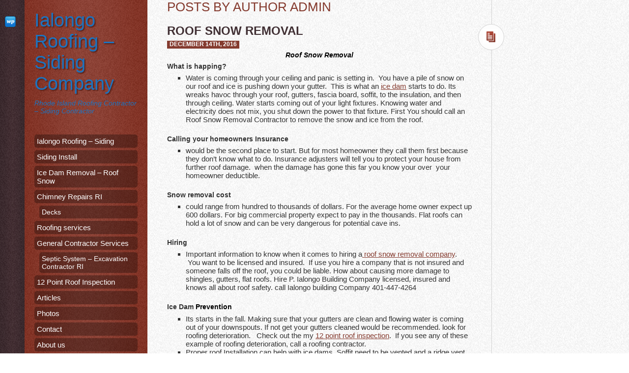

--- FILE ---
content_type: text/html; charset=UTF-8
request_url: http://ialongobuildingcompany.com/author/admin/
body_size: 57763
content:
<!DOCTYPE html>
<html lang="en-US">
<head>
<meta name="viewport" content="width=device-width" />
<meta charset="UTF-8" />
<title>admin | Ialongo Roofing - Siding Company</title>
<link rel="shortcut icon" href="http://ialongobuildingcompany.com/wp-content/themes/dailypost/images/favicon.ico" />
<link rel="stylesheet" type="text/css" media="all" href="http://ialongobuildingcompany.com/wp-content/themes/dailypost/style.css" />
<meta name="msvalidate.01" content="0500000C3AA044F50701899100ECB5BD" /><title>admin &#8211; Ialongo Roofing &#8211; Siding Company</title>

<!-- All in One SEO Pack 2.7.2 by Michael Torbert of Semper Fi Web Design[122,145] -->
<meta name="keywords"  content="ice dam removal,ice dams,roof snow removal,snow removal,ri roofing contractors,roof framing,cutting roofs,birdsmouth,,rafter cutting,hurricane isaac,tropical storm isaac,prepare for a hurricane,tropical storms,hurricanes,how to prerpare for hurricane isaac,hurricane tips and tricks,prepare for hurricane,prepare for hurricanes,ri general contractors,roofing contractor cranston ri,siding contractor cranston,ri,roofing companies cranston rhode island,roofing companies cranston ri,siding company cranston ri,siding contractor cranston rhode island,vinyl siding company cranston ri,replacement windows,roof repairs,leaky dormer,fix roof leak,shingle and step flash dormer,step flashing,roofing repairs,step flash dormer,replacement window ri,replacement window companies ri,window companies ri,replacement window contractors ri,roofing contractors cranston ri,vinyl siding contractors cranston ri,vinyl siding company warwick ri,deck contractors ri,painting company ri,painting contractor ri,roofing companies,roofing companies ri,roofing company,roofing contractors ri,vinyl siding companies ri,vinyl siding contractor ri,vinyl siding company ri,vinyl siding contractors ri,rhode island vinyl siding companies,siding contractors warwick ri,vinyl siding estimates ri,vinyl siding installers ri,vinyl siding repairs ri,ri decking companies,ri deck contractors,ri deck repairs,rhode island deck contractors,rhode island deck companies,deck companies,deck contractors,ri deck builders,general contractors ri,addition ri,siding ri,contractors ri.,home improvement contractor ri,rhode island general contractor,ri contractor,ri general contractor,ri home improvment contractor" />
<meta name="robots" content="noindex,follow" />
<link rel='next' href='http://ialongobuildingcompany.com/author/admin/page/2/' />

<link rel="canonical" href="http://ialongobuildingcompany.com/author/admin/" />
<!-- /all in one seo pack -->
<link rel='dns-prefetch' href='//ajax.googleapis.com' />
<link rel='dns-prefetch' href='//html5shim.googlecode.com' />
<link rel='dns-prefetch' href='//s.w.org' />
<link rel="alternate" type="application/rss+xml" title="Ialongo Roofing - Siding Company &raquo; Feed" href="http://ialongobuildingcompany.com/feed/" />
<link rel="alternate" type="application/rss+xml" title="Ialongo Roofing - Siding Company &raquo; Comments Feed" href="http://ialongobuildingcompany.com/comments/feed/" />
<link rel="alternate" type="application/rss+xml" title="Ialongo Roofing - Siding Company &raquo; Posts by admin Feed" href="http://ialongobuildingcompany.com/author/admin/feed/" />
		<script type="text/javascript">
			window._wpemojiSettings = {"baseUrl":"https:\/\/s.w.org\/images\/core\/emoji\/11\/72x72\/","ext":".png","svgUrl":"https:\/\/s.w.org\/images\/core\/emoji\/11\/svg\/","svgExt":".svg","source":{"concatemoji":"http:\/\/ialongobuildingcompany.com\/wp-includes\/js\/wp-emoji-release.min.js?ver=4.9.23"}};
			!function(e,a,t){var n,r,o,i=a.createElement("canvas"),p=i.getContext&&i.getContext("2d");function s(e,t){var a=String.fromCharCode;p.clearRect(0,0,i.width,i.height),p.fillText(a.apply(this,e),0,0);e=i.toDataURL();return p.clearRect(0,0,i.width,i.height),p.fillText(a.apply(this,t),0,0),e===i.toDataURL()}function c(e){var t=a.createElement("script");t.src=e,t.defer=t.type="text/javascript",a.getElementsByTagName("head")[0].appendChild(t)}for(o=Array("flag","emoji"),t.supports={everything:!0,everythingExceptFlag:!0},r=0;r<o.length;r++)t.supports[o[r]]=function(e){if(!p||!p.fillText)return!1;switch(p.textBaseline="top",p.font="600 32px Arial",e){case"flag":return s([55356,56826,55356,56819],[55356,56826,8203,55356,56819])?!1:!s([55356,57332,56128,56423,56128,56418,56128,56421,56128,56430,56128,56423,56128,56447],[55356,57332,8203,56128,56423,8203,56128,56418,8203,56128,56421,8203,56128,56430,8203,56128,56423,8203,56128,56447]);case"emoji":return!s([55358,56760,9792,65039],[55358,56760,8203,9792,65039])}return!1}(o[r]),t.supports.everything=t.supports.everything&&t.supports[o[r]],"flag"!==o[r]&&(t.supports.everythingExceptFlag=t.supports.everythingExceptFlag&&t.supports[o[r]]);t.supports.everythingExceptFlag=t.supports.everythingExceptFlag&&!t.supports.flag,t.DOMReady=!1,t.readyCallback=function(){t.DOMReady=!0},t.supports.everything||(n=function(){t.readyCallback()},a.addEventListener?(a.addEventListener("DOMContentLoaded",n,!1),e.addEventListener("load",n,!1)):(e.attachEvent("onload",n),a.attachEvent("onreadystatechange",function(){"complete"===a.readyState&&t.readyCallback()})),(n=t.source||{}).concatemoji?c(n.concatemoji):n.wpemoji&&n.twemoji&&(c(n.twemoji),c(n.wpemoji)))}(window,document,window._wpemojiSettings);
		</script>
		<style type="text/css">
img.wp-smiley,
img.emoji {
	display: inline !important;
	border: none !important;
	box-shadow: none !important;
	height: 1em !important;
	width: 1em !important;
	margin: 0 .07em !important;
	vertical-align: -0.1em !important;
	background: none !important;
	padding: 0 !important;
}
</style>
<script type='text/javascript' src='http://ajax.googleapis.com/ajax/libs/jquery/1/jquery.min.js?ver=4.9.23'></script>
<script type='text/javascript' src='http://html5shim.googlecode.com/svn/trunk/html5.js?ver=4.9.23'></script>
<link rel='https://api.w.org/' href='http://ialongobuildingcompany.com/wp-json/' />
<link rel="EditURI" type="application/rsd+xml" title="RSD" href="http://ialongobuildingcompany.com/xmlrpc.php?rsd" />
<link rel="wlwmanifest" type="application/wlwmanifest+xml" href="http://ialongobuildingcompany.com/wp-includes/wlwmanifest.xml" /> 
<meta name="generator" content="WordPress 4.9.23" />
		<style type="text/css">
					.site-title a,
			.site-description {
				color: #1e73be !important;
			}
				</style>
		<style type="text/css" id="custom-background-css">
body.custom-background { background-image: url("http://ialongobuildingcompany.com/wp-content/themes/dailypost/images/primary-bg.png"); background-position: left top; background-size: auto; background-repeat: repeat; background-attachment: scroll; }
</style>
	</head>
	
<body class="archive author author-admin author-1 custom-background">
	<div id="page">
		<div id="primary">
			<div id="contentcolumn">
                <hgroup id="mobile-version">
                    <h1 class="site-title"><a href="http://ialongobuildingcompany.com/" title="Ialongo Roofing &#8211; Siding Company - Rhode Island Roofing Contractor &#8211; Siding Contractor">Ialongo Roofing &#8211; Siding Company</a></h1>
                    <h2 class="site-description">Rhode Island Roofing Contractor &#8211; Siding Contractor</h2>
                </hgroup>
				
			

	<div id="content">
	
	<header class="page-header"><h1 class="page-title">Posts by author admin</h1><div class="left-corner"></div></header>					
<article id="post-981" class="post-981 post type-post status-publish format-standard hentry category-ialongo-roofing-and-siding tag-ice-dam-removal tag-ice-dams tag-roof-snow-removal tag-snow-removal">
  <div class="postformat">
    <div class="format-icon"></div>
  </div>
    <header class="entry-header">
    <h1 class="entry-title"><a href="http://ialongobuildingcompany.com/roof-snow-removal/" title="Permalink to Roof Snow Removal" rel="bookmark">
      Roof Snow Removal      </a></h1>
  </header>
  <span class="date-i fleft"><a href="http://ialongobuildingcompany.com/roof-snow-removal/" title="Permalink to Roof Snow Removal" rel="nofollow">
  December 14th, 2016  </a></span>
        <div class="entry-content">
    <p style="text-align: center;"><span style="color: #000000;"><b><i>Roof Snow Removal</i></b></span></p>
<p style="text-align: left;"><strong>What is happing?</strong></p>
<ul>
<li style="text-align: left;">Water is coming through your ceiling and panic is setting in.  You have a pile of snow on our roof and ice is pushing down your gutter.  This is what an <a href="http://ialongobuildingcompany.com/ice-dam-removal-roof-snow/">ice dam</a> starts to do. Its wreaks havoc through your roof, gutters, fascia board, soffit, to the insulation, and then through ceiling. Water starts coming out of your light fixtures. Knowing water and electricity does not mix, you shut down the power to that fixture. First You should call an Roof Snow Removal Contractor to remove the snow and ice from the roof.</li>
</ul>
<p style="text-align: left;"><strong>Calling your homeowners Insurance</strong></p>
<ul>
<li style="text-align: left;">would be the second place to start. But for most homeowner they call them first because they don&#8217;t know what to do. Insurance adjusters will tell you to protect your house from further roof damage.  when the damage has gone this far you know your over  your homeowner deductible.</li>
</ul>
<p style="text-align: left;"><strong>Snow removal cost</strong></p>
<ul>
<li style="text-align: left;">could range from hundred to thousands of dollars. For the average home owner expect up 600 dollars. For big commercial property expect to pay in the thousands. Flat roofs can hold a lot of snow and can be very dangerous for potential cave ins.</li>
</ul>
<p style="text-align: left;"><strong>Hiring</strong></p>
<ul>
<li style="text-align: left;">Important information to know when it comes to hiring a<a href="http://ialongobuildingcompany.com/"> roof snow removal company</a>.  You want to be licensed and insured.  If use you hire a company that is not insured and someone falls off the roof, you could be liable. How about causing more damage to shingles, gutters, flat roofs. Hire P. Ialongo Building Company licensed, insured and knows all about roof safety. call Ialongo building Company 401-447-4264</li>
</ul>
<p><strong>Ice Dam </strong><span style="color: #000000;"><b>Prevention</b></span></p>
<ul>
<li>Its starts in the fall. Making sure that your gutters are clean and flowing water is coming out of your downspouts. If not get your gutters cleaned would be recommended. look for roofing deterioration.   Check out the my <a href="http://ialongobuildingcompany.com/articles/algae-mold-ice-dams-gutter-cleaning-snow-removal/">12 point roof inspection</a>.  If you see any of these example of roofing deterioration, call a roofing contractor.</li>
<li>Proper roof Installation can help with ice dams. Soffit need to be vented and a ridge vent needs to be installed. It helps with condensation. For more about <a href="http://ialongobuildingcompany.com/articles/roof-venting-and-condensation-problems/">roof condensation</a> check out my page.</li>
<li>Don&#8217;t wait for the snow to start piling up on the edge of your roof. well you might be thinking that you don&#8217;t want to pay a contractor to remove the snow. I highly recommend hiring a roofing contractor but if you have a low roof try a roof rake. Roof rakes are made for the removal of snow. They can work if used properly.</li>
</ul>
        <footer class="read-more"><a href="http://ialongobuildingcompany.com/roof-snow-removal/">
      Read More      </a><span class="meta-nav">&rarr;</span></footer>
    <div class="clear"></div>
  </div>
  <!-- .entry-content -->
  </article>
			
<article id="post-869" class="post-869 post type-post status-publish format-standard hentry category-ialongo-roofing-and-siding tag-birdsmouth tag-cutting-roofs tag-rafter-cutting tag-roof-framing">
  <div class="postformat">
    <div class="format-icon"></div>
  </div>
    <header class="entry-header">
    <h1 class="entry-title"><a href="http://ialongobuildingcompany.com/roof-framing-101/" title="Permalink to Roof Framing 101" rel="bookmark">
      Roof Framing 101      </a></h1>
  </header>
  <span class="date-i fleft"><a href="http://ialongobuildingcompany.com/roof-framing-101/" title="Permalink to Roof Framing 101" rel="nofollow">
  February 27th, 2013  </a></span>
        <div class="entry-content">
    <p style="text-align: center;">    <a href="http://ialongobuildingcompany.com/wp-content/uploads/roof-101.jpg"><img class="aligncenter size-medium wp-image-872" alt="roof 101" src="http://ialongobuildingcompany.com/wp-content/uploads/roof-101-300x63.jpg" width="300" height="63" srcset="http://ialongobuildingcompany.com/wp-content/uploads/roof-101-300x63.jpg 300w, http://ialongobuildingcompany.com/wp-content/uploads/roof-101.jpg 490w" sizes="(max-width: 300px) 100vw, 300px" /></a></p>
<p>    If you want to become a <a title="Roofing – Vinyl Siding – Decks – Windows – Doors – Painting Rhode Island Company" href="http://ialongobuildingcompany.com/roofing-vinyl-siding-decks-windows-doors-painting-rhode-island-company/"><strong>master carpenter</strong></a> or just want to learn to cut a basic roof.  This will be a good first step. Cutting king rafters are pretty basic it becomes hard when hips and jack rafters get involved. So i will leave that subject out for now.  The first thing is getting yourself a framing square. I good framing square will have a one side that measures 24 inches and the other 16 inches.</p>
<div id="attachment_873" style="width: 284px" class="wp-caption aligncenter"><a href="http://ialongobuildingcompany.com/wp-content/uploads/framing-square.jpg"><img class="size-full wp-image-873" alt="framing Square" src="http://ialongobuildingcompany.com/wp-content/uploads/framing-square.jpg" width="274" height="184" /></a><p class="wp-caption-text">framing Square</p></div>
<p>      Most framing squares provide a <strong>rafter table</strong>. A rafter table will provide you with caluations to get your rafter measurements.  I going to provide you with easier way to get your rafter measurement without converting decimals into inches.  Lets say you have a span of 24ft and you want to cut a roof rafter.  First divide that span by two.  24ft /2 = 12ft ok easy right!!! now decide what kind of roof pitch  you want. The roof pitch goes like this for every foot = the pitch and it rises in inches.  Example lets say you want a 4 pitch.  So for every foot you go verticle the pitch rise only 4 inches.  This goes for every pitch like 5, 6, 7, 12 ect&#8230;.  The higher the number the steeper the pitch, of the roof.  Back to 12ft half the span of 24ft and choosing a 4 pitch you take your framing square hold the square on the 4inch mark and the other side 12inch mark.  Trace the side the 4 and then the 12. Work left to right with 4 on your left and the 12 on your right. Now you just created a 4 inch rise per ft. You going to repeat this step 12 times because you have a 12ft span to cover. </p>
<div id="attachment_874" style="width: 290px" class="wp-caption aligncenter"><a href="http://ialongobuildingcompany.com/wp-content/uploads/birdsmouth.jpg"><img class="size-full wp-image-874" alt="rafter birdsmouth" src="http://ialongobuildingcompany.com/wp-content/uploads/birdsmouth.jpg" width="280" height="160" /></a><p class="wp-caption-text">rafter birdsmouth</p></div>
<p>         After you finished the 12 time you need to cut a birdsmouth.  Birdsmouth is the where you notch the rafter to sit on the wall. On the 12 inch side keeping framing square 4 and 12 pitch.  Slide it to the last mark you made until you have 3 1/2 inches coming off the 12.  Cut that birdsmouth and you are done.  Subtract half the width for the ridge and cut the 4 pitch. You can add a over hang after the birdmouth. I usaully add 9inch then add my fasica board is 1 1/2 making it 12 inch overhang.</p>
<p> I have much more advice to offer to anyone who is willing to learn.  Check out my videos on how to <a title="How to fix a roof leak" href="http://ialongobuildingcompany.com/how-to-fix-a-roof-leak/">shingle and stepflash a dormer</a> or <a title="How to prepare for Hurricane – Tropical Storm Isaac Florida" href="http://ialongobuildingcompany.com/how-to-prepare-for-hurricane-tropical-storm-isaac-florida/">hurricane prevention</a> Please like my videos, facebook us, and ask questions for more tips and tricks. <a title="Roofing – Vinyl Siding – Decks – Windows – Doors – Painting Rhode Island Company" href="http://ialongobuildingcompany.com/roofing-vinyl-siding-decks-windows-doors-painting-rhode-island-company/"> Ialongo Building Company</a></p>
        <footer class="read-more"><a href="http://ialongobuildingcompany.com/roof-framing-101/">
      Read More      </a><span class="meta-nav">&rarr;</span></footer>
    <div class="clear"></div>
  </div>
  <!-- .entry-content -->
  </article>
			
<article id="post-831" class="post-831 post type-post status-publish format-standard hentry category-ri-contractors category-ialongo-roofing-and-siding tag-how-to-prerpare-for-hurricane-isaac tag-hurricane-isaac tag-hurricane-tips-and-tricks tag-prepare-for-hurricane tag-prepare-for-hurricanes tag-tropical-storm-isaac">
  <div class="postformat">
    <div class="format-icon"></div>
  </div>
    <header class="entry-header">
    <h1 class="entry-title"><a href="http://ialongobuildingcompany.com/hurricane-tropical-storm-isaac-2012/" title="Permalink to Hurricane &#8211; Tropical Storm Isaac 2012" rel="bookmark">
      Hurricane &#8211; Tropical Storm Isaac 2012      </a></h1>
  </header>
  <span class="date-i fleft"><a href="http://ialongobuildingcompany.com/hurricane-tropical-storm-isaac-2012/" title="Permalink to Hurricane &#8211; Tropical Storm Isaac 2012" rel="nofollow">
  August 26th, 2012  </a></span>
        <div class="entry-content">
    <p>Hurricane Season is approaching!!!  It is time to hunker down and prepare for tropical storms and hurricanes.  <a title="RHODE ISLAND ROOFING CONTRACTOR" href="http://ialongobuildingcompany.com/">Ialongo roofing Company </a>will show you the best way to prepare your house for high winds and record rainfall.  I will give you a detailed list on how to protect your house from flooding, broken windows, roof repairs, and possible losing your home.</p>
<p><strong>Roof Inspection</strong></p>
<p>It is important not to wait last minute.  Most likely you will have to hire a roofing contractor or a general contractor to complete these tasks.  Some homeowners are very handy and most of these tasks can be completed.  First thing to expect is high winds that can rip shingles to complete roofs right off.  So if you are able to get on your roof this would be a good time to give your roof a <a title="12 Point Roof Inspection" href="http://ialongobuildingcompany.com/12-point-roof-inspection/">12 point roof inspection</a>. Here You will find the warning signs that your roof is about to fail and need to seek a professional roofing contractor on protecting your home.  Some <strong>roofing contractors</strong> can provide simple <strong>roof repairs</strong>, such lead flashing replacement, boot cover replacement, or repair a couple of shingles.  This could be a couple of dollars now, opposed to thousands of dollars later.  We all might have home owners insurance but that is the last thing you want to deal with.  It takes months for them to deliver a check. Also the constant debate on how much the are willing to pay for replacement value.  You also get to live in your damage home while this is all happening. </p>
<p><strong>Gutter and downspout cleaning </strong> </p>
<p>This simple mistake of not checking if your gutters are working properly could cost you thousands of dollars.  I have see it too many times water having nowhere to go, but to back up into your fasica boards.  The water then enters your interior walls damaging paint, drywall, electical, and insulation. In order to fix that you have to remove all that wet insulation.  Some homeowners have already taken this step and think they are fine.  Not with hurricanes!!! Don&#8217;t forget clean gutter can be quickly clogged with leaves and twiggs from branches.  The best way to to avoid this is to install gutter guards. There are many different brand out their, but here are a few <a title="gutter guard" href="http://amerigutter.com/LeafFilter.html?gclid=COHD2Z6FhLICFYhM4AodeVcAgA">gutter helmet</a> and <a title="gutter protection" href="http://www.amazon.com/Amerimax-Products-Gutter-85322-Guards/sim/B001JIB8RG/2">gutter guard</a>. </p>
<p>&nbsp;</p>
<p><a href="http://ialongobuildingcompany.com"><img class="aligncenter size-thumbnail wp-image-833" title="gutter Guard" src="http://ialongobuildingcompany.com/wp-content/uploads/gutters-150x150.jpg" alt="" width="150" height="150" /></a></p>
<p>Checking your downspouts for clogging is important to.  Most people forget to check the elbows.  This where most clogs form.  Also adding extra drainage line to your downspout, would be helpful.  Pointing it in direction away from your house down slope. If you have serious drainage problems with your house you might want to add a <a title="french drain system" href="http://en.wikipedia.org/wiki/French_drain">french drain</a>, or a <a title="sump pump" href="http://en.wikipedia.org/wiki/Sump_pump">sump pump</a> for your basement.  Depending on your lands water table will determine your drainage system. </p>
<p><strong>Siding &#8211; Window Inspection</strong></p>
<p><strong></strong>This is where a <a title="Rhode Island General Contractor" href="http://ialongobuildingcompany.com/rhode-island-general-contractor/">general contractor</a> will come in handy.  We have an eye for detail that can quickly scan for loose siding.  A general contractor will inspect your step flashing, windows, siding , gutters and roof.  Most will do it for free.  Boarding up windows can definately be a low cost and effective way to prevent damage.  If you are expecting high winds this would be a good choice. </p>
<p>These are just few Tips and tricks From Ialongo Roofing and Siding Company.  Please link to my blog for many more tips and tricks on installs and preventive maintaince.</p>
<p>&nbsp;</p>
<p>&nbsp;</p>
        <footer class="read-more"><a href="http://ialongobuildingcompany.com/hurricane-tropical-storm-isaac-2012/">
      Read More      </a><span class="meta-nav">&rarr;</span></footer>
    <div class="clear"></div>
  </div>
  <!-- .entry-content -->
  </article>
			
<article id="post-819" class="post-819 post type-post status-publish format-standard hentry category-replacement-windows-company category-ri-contractors category-ialongo-roofing-and-siding tag-roofing-companies-cranston-rhode-island tag-roofing-companies-cranston-ri tag-siding-company-cranston-ri tag-siding-contractor-cranston-rhode-island tag-vinyl-siding-company-cranston-ri">
  <div class="postformat">
    <div class="format-icon"></div>
  </div>
    <header class="entry-header">
    <h1 class="entry-title"><a href="http://ialongobuildingcompany.com/siding-roofing-contractors-cranston-ri/" title="Permalink to Siding &#8211; Roofing Contractors Cranston RI" rel="bookmark">
      Siding &#8211; Roofing Contractors Cranston RI      </a></h1>
  </header>
  <span class="date-i fleft"><a href="http://ialongobuildingcompany.com/siding-roofing-contractors-cranston-ri/" title="Permalink to Siding &#8211; Roofing Contractors Cranston RI" rel="nofollow">
  August 25th, 2012  </a></span>
        <div class="entry-content">
    <p>Why should you choose Ialongo <strong>Roofing</strong> and Siding Contractor. We don&#8217;t cut corners!!! Ialongo Roofing &#8211; <a title="Siding contractor – new installs – Repairs" href="http://ialongobuildingcompany.com/siding-new-installs-repairs/"><strong>Siding company</strong></a> understands the enconmy is slow and times are hard. Settling for the lowest price and unlicensed contractors will cost you more. Check this story from news<a title="Roofing ri" href="http://www.wpri.com/dpp/news/target_12/local_wpri_target_12_unlicensed_contractors_sting_20090504_nk"> channel 12 </a> unfit contractor right here rhode island. They used other people licenses and took peoples money.  Don&#8217;t become another victom. choose <a title="siding -roofing company" href="http://www.ialongobuildingcompany.com">Ialongo Building Company</a>.</p>
<p>Why <strong>Ialongo Siding</strong> &#8211; <strong>Roofing Company</strong> Located in <strong>Cranston Rhode Island</strong></p>
<ul>
<li>licensed RI contractor</li>
<li>Affiliated With Better Business bureau</li>
<li>Our business is incorparated</li>
<li>carry all the proper insurances</li>
<li>postive feed back from satisfied customers</li>
</ul>
<p>The are just a few important reasons to go with Ialongo roofing and siding company.  If a cranston roofing contractor is what you need. Then call us for a free estimate.</p>
<div id="attachment_821" style="width: 160px" class="wp-caption aligncenter"><a href="http://ialongobuildingcompany.com"><img class="size-thumbnail wp-image-821" title="roofing company ri" src="http://ialongobuildingcompany.com/wp-content/uploads/roofing-company-ri-150x150.jpg" alt="Roofing Contractor" width="150" height="150" /></a><p class="wp-caption-text">Roofing Contractor in RI</p></div>
<p> List Of Services:</p>
<p>Roofing repairs for:</p>
<ul>
<li>chimney lead flashing</li>
<li>plumbing boot cover</li>
<li>missing shingles</li>
<li>tree damage</li>
<li>step flashing</li>
<li>roof leaks</li>
<li>ridge vents</li>
</ul>
<p>Full service roof replacement:</p>
<ul>
<li>strip roof shingles</li>
<li>replace roof sheathing</li>
<li>roof truss repair</li>
</ul>
<p>Call your <a title="RHODE ISLAND ROOFING CONTRACTOR" href="http://ialongobuildingcompany.com/"><strong>Cranston Roofing Contractor</strong></a> now 401-447-4264</p>
<p>&nbsp;</p>
<p>&nbsp;</p>
        <footer class="read-more"><a href="http://ialongobuildingcompany.com/siding-roofing-contractors-cranston-ri/">
      Read More      </a><span class="meta-nav">&rarr;</span></footer>
    <div class="clear"></div>
  </div>
  <!-- .entry-content -->
  </article>
			
<article id="post-806" class="post-806 post type-post status-publish format-standard hentry category-ri-contractors category-ialongo-roofing-and-siding tag-fix-roof-leak tag-leaky-dormer tag-roofing-repairs tag-shingle-and-step-flash-dormer tag-step-flash-dormer">
  <div class="postformat">
    <div class="format-icon"></div>
  </div>
    <header class="entry-header">
    <h1 class="entry-title"><a href="http://ialongobuildingcompany.com/how-to-fix-a-roof-leak/" title="Permalink to How to fix a roof leak" rel="bookmark">
      How to fix a roof leak      </a></h1>
  </header>
  <span class="date-i fleft"><a href="http://ialongobuildingcompany.com/how-to-fix-a-roof-leak/" title="Permalink to How to fix a roof leak" rel="nofollow">
  August 4th, 2012  </a></span>
        <div class="entry-content">
    <p>Leaky roofs and how to fix them</p>
<p>I have prepared a video that will help fix a dormer&#8217;s step flashing on a roof. This is a new construction home that i have built. I will show the proper method of rolling the the ice and water shield up six inches on the dormer and folding down the vapor barrier.  This will create a water tight roof. I have used this method for years and never had any leaks. </p>
<p><iframe src="http://www.youtube.com/embed/AJtJcV2_l1Q" frameborder="0" width="420" height="315"></iframe><br />
 </p>
<p>Ice and water Shield</p>
<ol>
<li>measure and precut the roll add 6 for dormer</li>
<li>place ice and water shield in postion</li>
<li>peel bottom layer first and then top layer</li>
<li>fold down vapor barrier for water tight seal.</li>
</ol>
<p>I also shingle and step flash the dormer. Don&#8217;t over bend the step flash or it will sit to high and allow water to get under the shingle. Bring the the step flashing down to where the next shingle will be nailed and put two nails holding it in place.  Be sure not to nail down on the step flashing where the shingles go.  This create a leak in the near future.  I have see many applications where they are nailed down becuase of over bending the step flashing.  If you follow this procedure all the way up, you will be weather tight.  Please like my page and i will provide you with more info on roofing repairs and siding repairs.  Go to <a href="http://www.ialongobuildingcompany.com/">www.ialongobuildingcompany.com</a> for the best roofing and <a title="Siding contractor – new installs – Repairs" href="http://ialongobuildingcompany.com/siding-new-installs-repairs/">siding contractor</a>. feel to leave comment or ask question about other roofing repairs.</p>
<p>&nbsp;</p>
        <footer class="read-more"><a href="http://ialongobuildingcompany.com/how-to-fix-a-roof-leak/">
      Read More      </a><span class="meta-nav">&rarr;</span></footer>
    <div class="clear"></div>
  </div>
  <!-- .entry-content -->
  </article>
			
<article id="post-782" class="post-782 post type-post status-publish format-standard hentry category-replacement-windows-company category-ri-contractors category-ialongo-roofing-and-siding tag-replacement-window-companies-ri tag-replacement-window-contractors-ri tag-replacement-window-ri tag-window-companies-ri">
  <div class="postformat">
    <div class="format-icon"></div>
  </div>
    <header class="entry-header">
    <h1 class="entry-title"><a href="http://ialongobuildingcompany.com/replacement-window-contractor-ri/" title="Permalink to Replacement Window Contractor RI 401-447-4264" rel="bookmark">
      Replacement Window Contractor RI 401-447-4264      </a></h1>
  </header>
  <span class="date-i fleft"><a href="http://ialongobuildingcompany.com/replacement-window-contractor-ri/" title="Permalink to Replacement Window Contractor RI 401-447-4264" rel="nofollow">
  July 7th, 2012  </a></span>
        <div class="entry-content">
    <p>Call Ialongo 401-447-4264.  For a free estimate on a replacement window estimate.</p>
<div id="attachment_786" style="width: 160px" class="wp-caption aligncenter"><a title="Replacement window company RI" href="http://ialongobuildingcompany.com/wp-content/uploads/replacement-window-ri1.jpg"><img class="size-thumbnail wp-image-786 " title="replacement window ri1" src="http://ialongobuildingcompany.com/wp-content/uploads/replacement-window-ri1-150x150.jpg" alt="" width="150" height="150" /></a><p class="wp-caption-text">Replacement Window Company</p></div>
<p> Ialongo Building Company can replace your old windows and doors.  We carry quaility windows and doors at affordable rates. Upgrade your home and save on energy costs and recieve a tax credit.  Not only will you save money but you will be free from windows that don&#8217;t stay open, close and seal correctly, or have to constantly paint.  A vinyl window with build grids will give a look that will last for years.   </p>
<p>Why Choose Ialongo Building Company</p>
<p>We are best window replacement contractor in Rhode Island.  No one will have more windows to choose from, then us.  Plus with are expertise in Siding, roofing, wood framing and finish carpentry you will be sure the job gets done right.  Many RI window companies can not compete with us. Deal directly with the owner and avoid big chain companies.  They hire subcontractors that come and go.  You will never know what kind of contractor that will be working on your house.  When you you choose Ialongo a RI Window Replacement Company, you are dealing with the best.</p>
<p style="text-align: center;">Replacement Windows Contractor</p>
<div id="attachment_785" style="width: 160px" class="wp-caption aligncenter"><a href="http://ialongobuildingcompany.com/wp-content/uploads/replacement-window-ri.jpg"><img class="size-thumbnail wp-image-785 " title="replacement window ri" src="http://ialongobuildingcompany.com/wp-content/uploads/replacement-window-ri-150x150.jpg" alt="" width="150" height="150" /></a><p class="wp-caption-text">Replacement Window RI</p></div>
<p> Ialongo Building Provides additional services in<strong> Roofing, Siding, Decks, additons, windows and door replacement</strong>.  We are a full service general contractor.</p>
<p><strong>Area served: All Of RI: southern Massachusetts,</strong> <strong>Cranston RI, Providence RI, Barrington RI, Bristol RI, Pawtucket RI, Cumberland RI, Valley Falls RI, North Providence RI, Lincoln RI, Warwick RI, West Warwick RI, Woonsocket RI, Central Falls RI, East Providence RI, Johnston RI, North Kingston RI, South Kingston RI, </strong><strong>Newport RI, Jamestown RI, Middletown RI, roofers Coventry RI, Hope RI, Greene RI, East</strong> <strong>Greenwich RI, West Greenwich RI, Riverside RI, Portsmith RI, Southern Massauchetts, Boston MA, Bellingham Ma, Blackstone Ma, Attleboro Ma, Canton Ma</strong></p>
<p><strong><em>Licenses / Credentials: </em></strong></p>
<p>• RI Licensed Contractor<br />
• Insured and licensed general contractor</p>
        <footer class="read-more"><a href="http://ialongobuildingcompany.com/replacement-window-contractor-ri/">
      Read More      </a><span class="meta-nav">&rarr;</span></footer>
    <div class="clear"></div>
  </div>
  <!-- .entry-content -->
  </article>
			
<article id="post-739" class="post-739 post type-post status-publish format-standard hentry category-ri-contractors category-ialongo-roofing-and-siding tag-deck-contractors-ri tag-painting-company-ri tag-painting-contractor-ri tag-replacement-window-ri tag-roofing-companies tag-roofing-companies-ri tag-roofing-company tag-roofing-contractors-ri tag-vinyl-siding-companies-ri tag-vinyl-siding-contractor-ri tag-window-companies-ri">
  <div class="postformat">
    <div class="format-icon"></div>
  </div>
    <header class="entry-header">
    <h1 class="entry-title"><a href="http://ialongobuildingcompany.com/roofing-vinyl-siding-decks-windows-doors-painting-rhode-island-company/" title="Permalink to Roofing &#8211; Vinyl Siding &#8211; Decks &#8211; Windows &#8211; Doors &#8211; Painting Rhode Island Company" rel="bookmark">
      Roofing &#8211; Vinyl Siding &#8211; Decks &#8211; Windows &#8211; Doors &#8211; Painting Rhode Island Company      </a></h1>
  </header>
  <span class="date-i fleft"><a href="http://ialongobuildingcompany.com/roofing-vinyl-siding-decks-windows-doors-painting-rhode-island-company/" title="Permalink to Roofing &#8211; Vinyl Siding &#8211; Decks &#8211; Windows &#8211; Doors &#8211; Painting Rhode Island Company" rel="nofollow">
  June 24th, 2012  </a></span>
        <div class="entry-content">
    <h1>Ialongo Building Company 401-447-4264</h1>
<p style="text-align: center;">101 Comstock Pkwy suite 9 Cranston, Rhode Island</p>
<p> P. Ialongo Building Company is number one choice for a General Contractors in Rhode Island.   We are a full service contractor for Roofing, Siding, <strong>Decks,</strong> Replacement Windows, Additions, gutters, <strong>painting</strong> and more!  Instead of having multiple contractors coming and going tracking difierent employees through your house.  Ialongo Building company is your one stop shop. </p>
<p><strong>Roofing Company </strong></p>
<p>We have the experience to fix any size or type of roof.  Weather it is a residential roof, flat roof, rubber roof, commerical roof, or slate roof.  We can make simple roofing repairs, such as chimney flashing repair, boot cover repairs, skylight leaks, missing shingles, bent gutters, and gutter cleaning.  To major renovations such as stripping shingles, roofing replacement, chimney rebuilds, and roof sheathing replacement.</p>
<p><strong>Siding Company </strong></p>
<p><strong></strong>Ialongo Siding company provides exterior upgrades at affordable costs.  The are many ways to improve the siding to your home or business.  Ialongo provides painting interior and exterior contractor services. If you have vinyl siding, Power washing brings back that new look. Power washing your deck weather it pressure treated, <strong>trex decking</strong>, or azek decking can remove mold and mildew.  If you are looking for a complete makeover vinyl siding your house can be the way to go.  The are many <strong>affordable</strong> brands of siding out there now.  Its available in clapboard <strong>siding</strong>, cedar impression, and decorative scallops.  With many different colors to choose from.  For your siding installs or repairs, weather you have wooden clap boards, <strong>cedar shakes</strong> or <strong>vinyl siding</strong>.   Choose Ialongo Building Company.</p>
<p><strong>Windows</strong></p>
<p>Ialongo building company can replace your windows with name brands like anderson, and pella for <strong>affordable prices</strong>.  Why hire big chain companies that sub out to contractors for a fraction of the price.  Ialongo uses no subcontractors and high pressured saleman tactics.  We get our window from Untied Builder Supply and can provide you with many different brands and styles to choose from.  If your looking to replace exterior wood sills to the whole window call ialongo building company.</p>
<p>Serving all of Rhode Island and southern massachusetts.</p>
        <footer class="read-more"><a href="http://ialongobuildingcompany.com/roofing-vinyl-siding-decks-windows-doors-painting-rhode-island-company/">
      Read More      </a><span class="meta-nav">&rarr;</span></footer>
    <div class="clear"></div>
  </div>
  <!-- .entry-content -->
  </article>
			
<article id="post-727" class="post-727 post type-post status-publish format-standard hentry category-replacement-windows-company category-ri-contractors category-ialongo-roofing-and-siding tag-siding-contractors-warwick-ri tag-vinyl-siding-companies-ri tag-vinyl-siding-company-ri tag-vinyl-siding-contractor-ri tag-vinyl-siding-contractors-ri tag-vinyl-siding-estimates-ri tag-vinyl-siding-installers-ri tag-vinyl-siding-repairs-ri">
  <div class="postformat">
    <div class="format-icon"></div>
  </div>
    <header class="entry-header">
    <h1 class="entry-title"><a href="http://ialongobuildingcompany.com/vinyl-siding-contractors-ri/" title="Permalink to Vinyl Siding Contractors RI" rel="bookmark">
      Vinyl Siding Contractors RI      </a></h1>
  </header>
  <span class="date-i fleft"><a href="http://ialongobuildingcompany.com/vinyl-siding-contractors-ri/" title="Permalink to Vinyl Siding Contractors RI" rel="nofollow">
  June 17th, 2012  </a></span>
        <div class="entry-content">
    <div>
<h2>Vinyl Siding Contractor RI</h2>
<p>Finding a <strong>RI Vinyl Siding Contractor</strong> can be hard.  Most of the chain companies send a salesman to pitch the product and know nothing about the installation process.  Now your left with a subcontractor that they hired because they are cheapest contractor that they could find.  Meanwhile they sold you on how you shouldn&#8217;t go for they cheapest contractor.   This can be frustrating after you realized what just happened.  Don&#8217;t fall victim to fast talking and pushy salesman.   Ialongo Siding Company is a no pressure contractor.  You will be informed about lastest vinyl siding products, how the <strong>vinyl siding</strong> is installed, and how deadlines are met. Call Ialongo Siding Company now 401-447-4264 a Rhode Island and massachusetts  Vinyl Siding Contractor</p>
</div>
<p>Vinyl Siding can be installed over your exiting wood siding.  Backerboard is applied first to provide a smooth surface for the vinyl siding panels to be fasted.  For the best look for adding vinyl siding to your home is to strip the siding off and then apply the vinyl siding on your home or business.   Stripping the old wood siding off gives a cleaner look around windows and doors.  When adding backerboard and vinyl siding over the existing siding, it makes the windows and doors sunken in. The window casing and door trim can always be redone. As for the window glass will always remain in the same postion giving the windows a deeper look.  Ialongo is the a <a title="Siding contractor – new installs – Repairs" href="http://ialongobuildingcompany.com/siding-new-installs-repairs/">Rhode Island Siding Contractor</a> that beats the competition hands down. </p>
<p><a href="http://ialongobuildingcompany.com/"><img class="aligncenter size-thumbnail wp-image-455" title="Vinyl siding RI" src="http://ialongobuildingcompany.com/wp-content/uploads/sidng-pic1-150x150.jpg" alt="Ialongo Siding Company" width="150" height="150" /></a></p>
<div id="attachment_730" style="width: 160px" class="wp-caption aligncenter"><a href="http://ialongobuildingcompany.com/wp-content/uploads/imagesCAI4T12L.jpg"><img class="size-thumbnail wp-image-730" title="Ialongo Siding Company" src="http://ialongobuildingcompany.com/wp-content/uploads/imagesCAI4T12L-150x150.jpg" alt="" width="150" height="150" /></a><p class="wp-caption-text">Ialongo Vinyl Siding Company</p></div>
<p><a title="Ialongo Roofing - Siding Company" href="http://ialongobuildingcompany.com/ri-general-contractors/">Ialongo siding company</a> Provides siding Services  in New <strong>vinyl siding </strong>installation. vinyl soffits. fascia board repairs. <strong>vinyl cedar impressions</strong>. wood siding installation replacements windows, metal trim for windows, metal trim for fascia boards, metal trim for rake boards, much more&#8230;</p>
        <footer class="read-more"><a href="http://ialongobuildingcompany.com/vinyl-siding-contractors-ri/">
      Read More      </a><span class="meta-nav">&rarr;</span></footer>
    <div class="clear"></div>
  </div>
  <!-- .entry-content -->
  </article>
			
<article id="post-696" class="post-696 post type-post status-publish format-standard hentry category-ri-contractors category-ialongo-roofing-and-siding tag-deck-companies tag-deck-contractors tag-deck-contractors-ri tag-rhode-island-deck-companies tag-ri-deck-builders tag-ri-deck-contractors">
  <div class="postformat">
    <div class="format-icon"></div>
  </div>
    <header class="entry-header">
    <h1 class="entry-title"><a href="http://ialongobuildingcompany.com/ri-deck-contractor/" title="Permalink to RI Deck Contractor" rel="bookmark">
      RI Deck Contractor      </a></h1>
  </header>
  <span class="date-i fleft"><a href="http://ialongobuildingcompany.com/ri-deck-contractor/" title="Permalink to RI Deck Contractor" rel="nofollow">
  June 4th, 2012  </a></span>
        <div class="entry-content">
    <p><strong>Rhode Island Deck Contractor</strong></p>
<p>If your looking for a Deck Contractor to add a new deck, make deck repairs, or have a deck replacement.  Then Ialongo building company is your Rhode Island Deck Contractor.  We have the experience and know how to make your deck be an enjoyable and functional space.</p>
<p>Decking Materials:</p>
<p>There are many different kinds of decking products out there. Choosing the right one can be very confusing.  Pressure Treated decking is the common choice of decking material. It is the most affordable decking material out there. There is nothing wrong with pressure treated decking, if properly maintained it will last many years to come.  Composite decking is very popular and looks more like real wood more than ever. There so many brands out there to name a few are trex, azek, and choice decking.  </p>
<p><a href="http://ialongobuildingcompany.com/wp-content/uploads/pressure-treated-decking.bmp"><img class="aligncenter size-full wp-image-697" title="pressure treated decking" src="http://ialongobuildingcompany.com/wp-content/uploads/pressure-treated-decking.bmp" alt="" /></a></p>
<div id="attachment_698" style="width: 160px" class="wp-caption aligncenter"><a title="Rhode Island Deck contractor" href="http://ialongobuildingcompany.com/wp-content/uploads/azek-decking.jpg"><img class="size-thumbnail wp-image-698 " title="azek decking" src="http://ialongobuildingcompany.com/wp-content/uploads/azek-decking-150x150.jpg" alt=" ri decking contractor" width="150" height="150" /></a><p class="wp-caption-text">azek decking</p></div>
<p>&nbsp;</p>
<p>&nbsp;</p>
<div id="attachment_700" style="width: 160px" class="wp-caption aligncenter"><a href="http://ialongobuildingcompany.com/wp-content/uploads/choice-decking.jpg"><img class="size-thumbnail wp-image-700" title="choice  decking" src="http://ialongobuildingcompany.com/wp-content/uploads/choice-decking-150x150.jpg" alt="" width="150" height="150" /></a><p class="wp-caption-text">chioce decking</p></div>
<p><a href="http://ialongobuildingcompany.com/wp-content/uploads/trex-decking.bmp"><img class="aligncenter size-full wp-image-699" title="trex decking" src="http://ialongobuildingcompany.com/wp-content/uploads/trex-decking.bmp" alt="" /></a></p>
<p>As you can see all these decking materials are great products.  Picking the right one will depend on your perference and budget.  A deck can add value to your house and more important a place to relax,  have cookouts, and entertain. </p>
<p><strong><em>WHY Hire Ialongo Building Company</em></strong> </p>
<p>So you know there is nothing worse than having a deck poorly constructed.  I have seen it many times decks that have weak railing, stairs that are not level and set a different heights, and decks installed on shallow footings.  I have seen decks that collaspe from improper lumber sizing and poor workmanship.  Don&#8217;t let this happen to you.  Go with a professional Rhode Island Deck Contractor.</p>
<p>Ialongo Building Company a Rhode Island Deck Contractor  call now 401-447-4264</p>
<p>&nbsp;</p>
        <footer class="read-more"><a href="http://ialongobuildingcompany.com/ri-deck-contractor/">
      Read More      </a><span class="meta-nav">&rarr;</span></footer>
    <div class="clear"></div>
  </div>
  <!-- .entry-content -->
  </article>
			
<article id="post-677" class="post-677 post type-post status-publish format-standard hentry category-ialongo-roofing-and-siding tag-home-improvement-contractor-ri tag-rhode-island-general-contractor tag-ri-contractor tag-ri-general-contractor tag-ri-home-improvment-contractor">
  <div class="postformat">
    <div class="format-icon"></div>
  </div>
    <header class="entry-header">
    <h1 class="entry-title"><a href="http://ialongobuildingcompany.com/ri-general-contractors/" title="Permalink to RI General Contractors" rel="bookmark">
      RI General Contractors      </a></h1>
  </header>
  <span class="date-i fleft"><a href="http://ialongobuildingcompany.com/ri-general-contractors/" title="Permalink to RI General Contractors" rel="nofollow">
  April 29th, 2012  </a></span>
        <div class="entry-content">
    <p><span style="font-size: small;">Don&#8217;t hire a  Rhode Island General Contractor before reading this:</span></p>
<p>Home improvement contractor just taken over more filed complaints than the auto industry.  Their are alot of unsatisfied home owners becuase jobs were awarded to unskilled contractors.  Number one reason why they were award the job because they were the lowest price.  In some cases the lowest price cost more in the long run.  I can not tell you the countless jobs that I had to repair by unfit contractors. They had to pay me thousands more to fix mistakes from a poor contractor&#8217;s work ethics.  Lets face it the lowest price is not going to meet your expections when compared to a contractor that has a great reputation.  You going to save money in the long run. <a title="Rhode Island Home builder" href="http://ialongobuildingcompany.com/rhode-island-general-contractor/">Ialongo building company</a> is proven to be the best choice.  Be headache free and rest easy with quaility RI general Contractor.  Ialongo building Company does not cut corners and stands behind their work. Most cases the lowest price contractor is no where to be found. </p>
<div id="attachment_682" style="width: 160px" class="wp-caption aligncenter"><a href="http://ialongobuildingcompany.com/wp-content/uploads/Photo0328.jpg"><img class="size-thumbnail wp-image-682" title="RI custom Home builder" src="http://ialongobuildingcompany.com/wp-content/uploads/Photo0328-150x150.jpg" alt="RI custom Home builder" width="150" height="150" /></a><p class="wp-caption-text">RI general contractor Ialongo Building Company</p></div>
<p>Ialongo provides <a title="Rhode Island General Contractor" href="http://ialongobuildingcompany.com/rhode-island-general-contractor/">Custom Home</a>, Additions, <a title="RI Roofing" href="http://ialongobuildingcompany.com/">Roofing</a>, <a title="RI Siding Contractor" href="http://ialongobuildingcompany.com/siding-new-installs-repairs/">Vinyl Siding</a>, Decks, and excavation. A Rhode Island General contractor when you need one count on us.</p>
        <footer class="read-more"><a href="http://ialongobuildingcompany.com/ri-general-contractors/">
      Read More      </a><span class="meta-nav">&rarr;</span></footer>
    <div class="clear"></div>
  </div>
  <!-- .entry-content -->
  </article>
					<nav id="nav-below">
				<div class="nav-previous fleft"><a href="http://ialongobuildingcompany.com/author/admin/page/2/" ><span class="meta-nav">&larr;</span> Older posts</a></div>
				<div class="nav-next fright"></div>
				<div class="left-corner"></div>
				<div class="clear"></div>
			</nav><!-- #nav-above -->
		</div><!-- #content -->
<div class="clear"></div></div>
<!--/contentcolumn-->
</div>
<!--/primary-->

<div id="secondary">
<div id="secondary-margins">
  <header id="branding">
    <hgroup id="desktop-version">
      <h1 class="site-title"><a href="http://ialongobuildingcompany.com/" title="Ialongo Roofing &#8211; Siding Company - Rhode Island Roofing Contractor &#8211; Siding Contractor">
        Ialongo Roofing &#8211; Siding Company        </a></h1>
      <h2 class="site-description">
        Rhode Island Roofing Contractor &#8211; Siding Contractor      </h2>
    </hgroup>
  </header>
  <nav>
    <div class="menu-wplook-main-menu-container"><ul id="menu-wplook-main-menu" class="menu"><li id="menu-item-498" class="menu-item menu-item-type-post_type menu-item-object-page menu-item-home menu-item-498"><a title="Rhode Island Roofing Contractor" href="http://ialongobuildingcompany.com/">Ialongo Roofing &#8211; Siding</a></li>
<li id="menu-item-494" class="menu-item menu-item-type-post_type menu-item-object-page menu-item-494"><a title="vinyl- wood siding" href="http://ialongobuildingcompany.com/siding-new-installs-repairs/">Siding Install</a></li>
<li id="menu-item-967" class="menu-item menu-item-type-post_type menu-item-object-page menu-item-967"><a href="http://ialongobuildingcompany.com/ice-dam-removal-roof-snow/">Ice Dam Removal &#8211; Roof Snow</a></li>
<li id="menu-item-496" class="menu-item menu-item-type-post_type menu-item-object-page menu-item-has-children menu-item-496"><a title="lead flashing repairs" href="http://ialongobuildingcompany.com/chimney-repairs/">Chimney Repairs RI</a>
<ul class="sub-menu">
	<li id="menu-item-726" class="menu-item menu-item-type-post_type menu-item-object-page menu-item-726"><a href="http://ialongobuildingcompany.com/decks-contractors-ri/">Decks</a></li>
</ul>
</li>
<li id="menu-item-493" class="menu-item menu-item-type-post_type menu-item-object-page menu-item-493"><a title="ice dam removal" href="http://ialongobuildingcompany.com/articles/algae-mold-ice-dams-gutter-cleaning-snow-removal/">Roofing services</a></li>
<li id="menu-item-663" class="menu-item menu-item-type-post_type menu-item-object-page menu-item-has-children menu-item-663"><a title="Additions, Roofing, Siding, custom Homes" href="http://ialongobuildingcompany.com/rhode-island-general-contractor/">General Contractor Services</a>
<ul class="sub-menu">
	<li id="menu-item-932" class="menu-item menu-item-type-post_type menu-item-object-page menu-item-932"><a title="Septic System &#8211; Excavation Services" href="http://ialongobuildingcompany.com/septic-system-excavation-ri/">Septic System &#8211; Excavation Contractor RI</a></li>
</ul>
</li>
<li id="menu-item-495" class="menu-item menu-item-type-post_type menu-item-object-page menu-item-495"><a title="RI roof repairs, roof replacements" href="http://ialongobuildingcompany.com/12-point-roof-inspection/">12 Point Roof Inspection</a></li>
<li id="menu-item-500" class="menu-item menu-item-type-post_type menu-item-object-page menu-item-500"><a title="ri roofing company" href="http://ialongobuildingcompany.com/articles/">Articles</a></li>
<li id="menu-item-501" class="menu-item menu-item-type-post_type menu-item-object-page menu-item-501"><a title="roofing, siding, decks" href="http://ialongobuildingcompany.com/photos/">Photos</a></li>
<li id="menu-item-499" class="menu-item menu-item-type-post_type menu-item-object-page menu-item-499"><a title="ri roofing contractor" href="http://ialongobuildingcompany.com/contact/">Contact</a></li>
<li id="menu-item-503" class="menu-item menu-item-type-post_type menu-item-object-page menu-item-503"><a title="Ialongo roofing and siding" href="http://ialongobuildingcompany.com/rhode-island-roof-contractor/">About us</a></li>
<li id="menu-item-502" class="menu-item menu-item-type-post_type menu-item-object-page menu-item-502"><a title="roofing repairs" href="http://ialongobuildingcompany.com/testimonials/">Testimonials</a></li>
<li id="menu-item-608" class="menu-item menu-item-type-post_type menu-item-object-page current_page_parent menu-item-608"><a title="roofing &#8211; siding" href="http://ialongobuildingcompany.com/ri-roofing-blog/">RI Roofing Blog</a></li>
<li id="menu-item-629" class="menu-item menu-item-type-post_type menu-item-object-page menu-item-629"><a title="install soffits" href="http://ialongobuildingcompany.com/articles/roof-venting-and-condensation-problems/">Soffit vents</a></li>
<li id="menu-item-933" class="menu-item menu-item-type-taxonomy menu-item-object-post_tag menu-item-933"><a href="http://ialongobuildingcompany.com/tag/vinyl-siding-companies-ri/">Vinyl Siding Companies RI</a></li>
</ul></div>  </nav>
  <div class="widget-area">
    <aside id="text-3" class="widget widget_text"><h3>Rhode Island Roofing &#8211; Siding Contractor</h3>			<div class="textwidget"><div id="mysidebar1">
Free Estimates & Emergency Services
%ask about our New Roofing or Siding Installation discounts! 
</div>
<div id="mysidebar2">
Call to learn more
</div>

<div id="phonenumber">
<div class="call">Call Now</div>
<div class="phone">(401) 447- 4264</div>
</div></div>
		</aside><aside id="text-4" class="widget widget_text">			<div class="textwidget"><div id="testimonial">&nbsp;</div>
<div id="testimonialItemF"> Peter did a great job on my roof. He is the best! </div>
<div id="testimonialName"> Heidt B. - Warwick, RI </div>
<hr>
<div id="testimonialItemF"> I will use P. Ialongo Building Co. again for future projects. I highly recommend him. </div>
<div id="testimonialName"> Dave G. - Coventry, RI </div>
<hr>
<div id="testimonialItemF"> Simply the best. He is honest and a good worker. He completed all the tasks on time. Highly recommend him. </div>
<div id="testimonialName"> Dan H. - Pawtucket, RI </div>

<center><a href="http://ialongobuildingcompany.com/testimonials/">View all Testimonials</a></center></div>
		</aside><aside id="text-5" class="widget widget_text"><h3>RHODE ISLAND ROOFING CONTRACTOR SIDNG CONTRACTOR</h3>			<div class="textwidget">SERVICES:

ROOF REPLACEMENTS, ROOF REPAIRS, ROOF REPLACEMENT, ROOF SERVICE, ROOF CLEANING, ICE DAM REMOVAL, SINGLE PLY ROOFING, RUBBER ROOFING, RIDGE ROOF VENT

SIDING CONTRACTOR
WOOD SIDING, VINYL SIDING, CLAPBOARD SIDING, CEDER SHAKES SIDING, SIDING REPAIRS, SIDING RELACEMENTS, SIDING INSTALLATION

SOFFIT REPAIR, SOFFIT VENTS, WOOD SOFFIT, VINYL SOFFIT,
VINYL SOFFIT VENTS, SOFFIT REPLACEMENT</div>
		</aside><aside id="text-6" class="widget widget_text"><h3>links</h3>			<div class="textwidget"><a title="P. Ialongo Building Company BBB Business Review" href="http://www.bbb.org/boston/business-reviews/roofing-contractors/p-ialongo-building-company-in-cranston-ri-127154/#bbbonlineclick"><img alt="P. Ialongo Building Company BBB Business Review" style="border: 0;" src="http://seal-boston.bbb.org/seals/blue-seal-69-145-p-ialongo-building-company-127154.png" /></a>
</div>
		</aside>  </div>
</div>
</div><!--/secondary-->
<div id="social-icons">
	<div id="social-icons-margins">
		<a href="http://stylishwp.com/dailypost/" target="_blank" title="Design by StylishWP"><img src="http://ialongobuildingcompany.com/wp-content/themes/dailypost/images/icons/wplook.png" width="22" height="22" /></a>
																												<!--<a title="HTML5, CSS3 and mobile compatible design"><img src="http://ialongobuildingcompany.com/wp-content/themes/dailypost/images/icons/html5.png" width="22" height="22" /></a>-->
	</div><!--/social-icons-margins-->
</div><!--/social-icons-->
<div class="clear"></div>


</div>
<script type='text/javascript' src='http://ialongobuildingcompany.com/wp-includes/js/wp-embed.min.js?ver=4.9.23'></script>
</body></html>